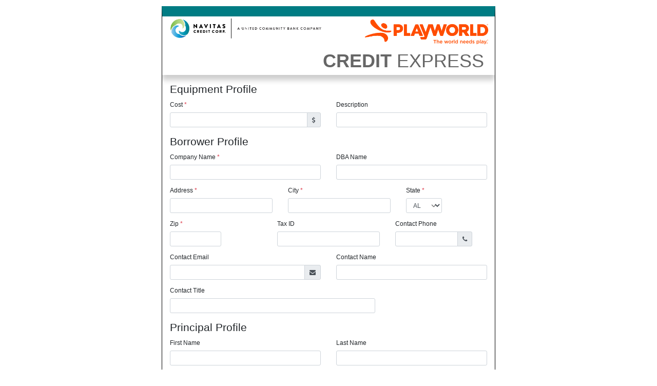

--- FILE ---
content_type: text/html; charset=utf-8
request_url: https://navitex.navitascredit.com/resource_centers/playworld_ce
body_size: 5857
content:
<!DOCTYPE html>
<html lang="en" class="[scrollbar-gutter:stable]">
  <head>
    

    <meta charset="utf-8">
    <meta name="viewport" content="width=device-width, initial-scale=1">
    <meta content="BjQAP3VBDzl-MDcTJS4hHlk7DDA_JQ0K_e2l0xHu-tPXgcbk1b8blQll" name="csrf-token">
    <title></title>
    <link phx-track-static rel="stylesheet" href="/assets/app-0d8ecb807b50c98b831f6e58ceb75459.css?vsn=d">
    <link phx-track-static rel="shortcut icon" href="/united-favicon.ico">
    <link phx-track-static rel="apple-touch-icon" href="/united-apple-touch-icon.png">
    <script defer phx-track-static type="text/javascript" src="/assets/app-9046cb5f6079a9f61da59d4bf498bf24.js?vsn=d" nonce="-fTb0E0dvHCeq0qyPvuyqxoP8fOgCoFXs6JchwBGCmE">
    </script>


  <script data-cfasync="false" nonce="7cf21424-768d-4ef0-b0a5-fab66244d223">try{(function(w,d){!function(j,k,l,m){if(j.zaraz)console.error("zaraz is loaded twice");else{j[l]=j[l]||{};j[l].executed=[];j.zaraz={deferred:[],listeners:[]};j.zaraz._v="5874";j.zaraz._n="7cf21424-768d-4ef0-b0a5-fab66244d223";j.zaraz.q=[];j.zaraz._f=function(n){return async function(){var o=Array.prototype.slice.call(arguments);j.zaraz.q.push({m:n,a:o})}};for(const p of["track","set","debug"])j.zaraz[p]=j.zaraz._f(p);j.zaraz.init=()=>{var q=k.getElementsByTagName(m)[0],r=k.createElement(m),s=k.getElementsByTagName("title")[0];s&&(j[l].t=k.getElementsByTagName("title")[0].text);j[l].x=Math.random();j[l].w=j.screen.width;j[l].h=j.screen.height;j[l].j=j.innerHeight;j[l].e=j.innerWidth;j[l].l=j.location.href;j[l].r=k.referrer;j[l].k=j.screen.colorDepth;j[l].n=k.characterSet;j[l].o=(new Date).getTimezoneOffset();if(j.dataLayer)for(const t of Object.entries(Object.entries(dataLayer).reduce((u,v)=>({...u[1],...v[1]}),{})))zaraz.set(t[0],t[1],{scope:"page"});j[l].q=[];for(;j.zaraz.q.length;){const w=j.zaraz.q.shift();j[l].q.push(w)}r.defer=!0;for(const x of[localStorage,sessionStorage])Object.keys(x||{}).filter(z=>z.startsWith("_zaraz_")).forEach(y=>{try{j[l]["z_"+y.slice(7)]=JSON.parse(x.getItem(y))}catch{j[l]["z_"+y.slice(7)]=x.getItem(y)}});r.referrerPolicy="origin";r.src="/cdn-cgi/zaraz/s.js?z="+btoa(encodeURIComponent(JSON.stringify(j[l])));q.parentNode.insertBefore(r,q)};["complete","interactive"].includes(k.readyState)?zaraz.init():j.addEventListener("DOMContentLoaded",zaraz.init)}}(w,d,"zarazData","script");window.zaraz._p=async d$=>new Promise(ea=>{if(d$){d$.e&&d$.e.forEach(eb=>{try{const ec=d.querySelector("script[nonce]"),ed=ec?.nonce||ec?.getAttribute("nonce"),ee=d.createElement("script");ed&&(ee.nonce=ed);ee.innerHTML=eb;ee.onload=()=>{d.head.removeChild(ee)};d.head.appendChild(ee)}catch(ef){console.error(`Error executing script: ${eb}\n`,ef)}});Promise.allSettled((d$.f||[]).map(eg=>fetch(eg[0],eg[1])))}ea()});zaraz._p({"e":["(function(w,d){})(window,document)"]});})(window,document)}catch(e){throw fetch("/cdn-cgi/zaraz/t"),e;};</script></head>
  <body class="prod">

    <div id="generic_events" phx-hook="GenericEvents"></div>



<div aria-live="assertive" class="fixed inset-0 z-50 flex items-end px-4 py-6 pointer-events-none sm:items-start sm:p-6">

  <div phx-update="ignore" id="__notifications-container__" class="flex flex-col items-center w-full space-y-4 sm:items-end">
  </div>
</div>

<main role="main">


  <link rel="stylesheet" href="https://cdn.jsdelivr.net/npm/bootstrap@4.6.2/dist/css/bootstrap.min.css">
<link href="https://cdn.jsdelivr.net/npm/font-awesome@4.7.0/css/font-awesome.min.css" rel="stylesheet">

<style>
  body,
  html {
    font-size: 12px;
  }

  .content {
    display: flex;
    justify-content: space-around;
  }

  .main {
    flex: 2;
    flex-basis: 100%;
    border: 1px solid black;
    padding: 10px;
    border-radius: 6px;
    margin-right: 20px;
  }

  .sidebar {
    display: flex;
    flex: 1;
    flex-basis: 100%;
    flex-direction: column;
    justify-content: flex-start;
    margin-left: 20px;
  }

  .sidebar > :not(:last-child) {
    margin-bottom: 40px;
  }

  .ribbon {
    display: flex;
    position: relative;
    border: 3px solid #666;
    border-radius: 6px;
    height: 50px;
    margin-bottom: 10px;
    padding-left: 50px;
    padding-right: 10px;
  }

  .ribbon svg {
    flex: 1;
    border: 3px solid #666;
    border-radius: 50%;
    position: absolute;
    width: 55px;
    height: 55px;
    background: white;
    bottom: -5px;
    left: -15px;
  }

  .ribbon p {
    line-height: 45px;
    font-size: 1.5rem;
    font-weight: bold;
    white-space: nowrap;
    overflow: hidden;
    text-overflow: ellipsis;
  }

  .ribbon.small {
    width: 175px;
    margin: auto;
    padding-left: 42px;
  }

  .ribbon.small p {
    font-size: 1rem;
    line-height: 12px;
    margin: 0;
  }

  .ribbon.small div {
    margin: 10px 0;
    text-align: center;
  }

  .large-ribbon {
    display: flex;
    position: relative;
    width: calc(100% + 2rem);
    left: -1rem;
    background: #666;
    color: white;
    height: 40px;
    margin-bottom: 1rem;
    border-top-left-radius: 4px;
    border-top-right-radius: 4px;
    padding-left: 50px;
    padding-right: 10px;
  }

  .large-ribbon svg {
    flex: 1;
    border: 5px solid #666;
    border-radius: 50%;
    position: absolute;
    width: 55px;
    height: 55px;
    background: white;
    bottom: -8px;
    left: -15px;
  }

  .large-ribbon p {
    line-height: 40px;
    font-size: 1.7rem;
    font-weight: 600;
    white-space: nowrap;
    overflow: hidden;
    text-overflow: ellipsis;
  }

  /* Resource Center specific styles */

  .resource-center {
    border: 1px solid black;
    margin: 1rem;
    overflow: hidden;
    padding-top: 4px;
  }

  .resource-center .content {
    padding: 0 1rem;
  }

  /* White label specific styles */

  .white-label {
    border: 1px solid black;
    margin: 1rem;
    overflow: hidden;
    padding-top: 4px;
  }

  .white-label .content {
    padding: 0 1rem;
  }

  /* Standalone Credit Application specific styles */

  .standalone {
    max-width: 650px;
    border: 1px solid black;
    margin: 1rem auto;
    overflow: hidden;
  }

  @media screen and (max-width: 990px) {
    .content {
      display: block;
    }
    .main {
      margin-right: 0;
    }
    .sidebar {
      padding-top: 2rem;
      max-width: 450px;
      margin: auto;
    }
  }

  .header img {
    align-self: center;
  }

  .credit-express-header {
    box-shadow: 0 10px 10px rgba(0, 0, 0, 0.2);
    margin-bottom: 1rem;
  }

  .credit-express-header img {
    height: 60px;
  }

  .credit-express-header .credit-express-text {
    text-transform: uppercase;
    font-size: 3rem;
    color: #666;
    margin-right: 3rem;
  }

  @media screen and (max-width: 767px) {
    .header {
      justify-content: space-around;
    }
    .container {
      padding-left: 0;
      padding-right: 0;
    }
    .resource-center .content {
      padding: 0 1rem;
    }
    .resource-center {
      margin-right: 0;
      margin-left: 0;
    }
    .white-label .content {
      padding: 0 1rem;
    }
    .white-label {
      margin-right: 0;
      margin-left: 0;
    }

    .standalone .container {
      padding-left: 15px;
      padding-right: 15px;
    }
  }
</style>

<div class="container">
  




<div class="standalone" style="margin: 1rem auto; border: 1px solid black; border-top: 20px solid rgb(0, 124, 131)">
  <div class="credit-express-header">
  <div class="d-flex justify-content-between mx-3">
    <div style="
      background-size: contain;
      background-image: url(https://f-assets.navitascredit.com/images/Navitas_UCBI_Logo3.jpg);
      background-repeat: no-repeat;
      height: 60px;
      width: 650px;
      max-width: 50%;
    " ></div>
    <div style="
  background-position: top right;
  background-size: contain;
  background-image: url(https://f-assets.navitascredit.com/images/ef7b290b-2ae2-4164-ac2d-cbbed2d2104bPlayworld.jpg);
  background-repeat: no-repeat;
  margin-left: 1rem;
  height: 60px;
  max-width: 50%;
  width: 650px;
"></div>

  </div>
  <div class="row justify-content-end">
    <div class="credit-express-text">
      <strong>Credit</strong>
      Express
    </div>
  </div>
</div>

  
<link rel="stylesheet" href="https://cdn.jsdelivr.net/npm/bootstrap@4.6.2/dist/css/bootstrap.min.css">
<link href="https://cdn.jsdelivr.net/npm/font-awesome@4.7.0/css/font-awesome.min.css" rel="stylesheet">

<style>
  html, body, .form-control { font-size: 12px; }
  .required { color: red; }
  .form-group { min-width: 200px; max-width: 400px}
  .form-group.state { min-width: 70px; width: 70px; }
  .form-group.zip { min-width: 100px; width: 100px; }
  .form-group.phone { min-width: 150px; width: 150px; }
  .col { width: 100%; }
  label:not(.checkbox) { white-space: nowrap; }

</style>

<div class="container" id="navitex-credit-application-form">

<form action="/forms/1d87318e-8229-4083-9946-2dbbf43a06de" method="post" target="_blank"><input name="_csrf_token" type="hidden" hidden value="BjQAP3VBDzl-MDcTJS4hHlk7DDA_JQ0K_e2l0xHu-tPXgcbk1b8blQll">
    <div class="row">



        <div class="col-12 my-1">
          <h3 class="title" style="flex: 100%">Equipment Profile</h3>
        </div>


        <div class="col">
          <div class="form-group">
  <label for="submission[equipment_cost]">
    Cost

      <span class="text-danger">
        *
      </span>

  </label>
  <div class="input-group">
    <input class="form-control" pattern="[0-9,.]+" type="text" required name="submission[equipment_cost]" id="submission[equipment_cost]">
    <span class="input-group-append">
      <span class="input-group-text">
        <i class="fa fa-dollar"></i>
      </span>
    </span>
  </div>
</div>
        </div>


        <div class="col">
          <div class="form-group">
  <label class="label" for="submission[equipment_description]">
    Description

  </label>
  <input class="form-control input" type="text" name="submission[equipment_description]" id="submission[equipment_description]">
</div>
        </div>


        <div class="col-12 my-1">
          <h3 class="title" style="flex: 100%">Borrower Profile</h3>
        </div>


        <div class="col">
          <div class="form-group">
  <label class="label" for="submission[borrower_company_name]">
    Company Name

      <span class="text-danger">
        *
      </span>

  </label>
  <input class="form-control input" type="text" required name="submission[borrower_company_name]" id="submission[borrower_company_name]">
</div>
        </div>


        <div class="col">
          <div class="form-group">
  <label class="label" for="submission[borrower_dba_name]">
    DBA Name

  </label>
  <input class="form-control input" type="text" name="submission[borrower_dba_name]" id="submission[borrower_dba_name]">
</div>
        </div>


        <div class="col">
          <div class="form-group">
  <label class="label" for="submission[borrower_address]">
    Address

      <span class="text-danger">
        *
      </span>

  </label>
  <input class="form-control input" type="text" required name="submission[borrower_address]" id="submission[borrower_address]">
</div>
        </div>


        <div class="col">
          <div class="form-group">
  <label class="label" for="submission[borrower_city]">
    City

      <span class="text-danger">
        *
      </span>

  </label>
  <input class="form-control input" type="text" required name="submission[borrower_city]" id="submission[borrower_city]">
</div>
        </div>


        <div class="col">
          <div class="form-group state">
  <label class="label" for="submission[borrower_state]">
    State

      <span class="text-danger">
        *
      </span>

  </label>
  <div class="select">
    <select class="form-control" required name="submission[borrower_state]" id="submission[borrower_state]">

        <option value="AL">AL</option>

        <option value="AK">AK</option>

        <option value="AZ">AZ</option>

        <option value="AR">AR</option>

        <option value="CA">CA</option>

        <option value="CO">CO</option>

        <option value="CT">CT</option>

        <option value="DE">DE</option>

        <option value="DC">DC</option>

        <option value="FL">FL</option>

        <option value="GA">GA</option>

        <option value="HI">HI</option>

        <option value="ID">ID</option>

        <option value="IL">IL</option>

        <option value="IN">IN</option>

        <option value="IA">IA</option>

        <option value="KS">KS</option>

        <option value="KY">KY</option>

        <option value="LA">LA</option>

        <option value="ME">ME</option>

        <option value="MD">MD</option>

        <option value="MA">MA</option>

        <option value="MI">MI</option>

        <option value="MN">MN</option>

        <option value="MS">MS</option>

        <option value="MO">MO</option>

        <option value="MT">MT</option>

        <option value="NE">NE</option>

        <option value="NV">NV</option>

        <option value="NH">NH</option>

        <option value="NJ">NJ</option>

        <option value="NM">NM</option>

        <option value="NY">NY</option>

        <option value="NC">NC</option>

        <option value="ND">ND</option>

        <option value="OH">OH</option>

        <option value="OK">OK</option>

        <option value="OR">OR</option>

        <option value="PA">PA</option>

        <option value="RI">RI</option>

        <option value="SC">SC</option>

        <option value="SD">SD</option>

        <option value="TN">TN</option>

        <option value="TX">TX</option>

        <option value="UT">UT</option>

        <option value="VT">VT</option>

        <option value="VA">VA</option>

        <option value="WA">WA</option>

        <option value="WV">WV</option>

        <option value="WI">WI</option>

        <option value="WY">WY</option>

    </select>
  </div>
</div>
        </div>


        <div class="col">
          <div class="form-group zip">
  <label for="submission[borrower_zip]">
    Zip

      <span class="text-danger">
        *
      </span>

  </label>
  <input class="form-control" pattern="[0-9\-]{5,}" type="text" required name="submission[borrower_zip]" id="submission[borrower_zip]">
</div>
        </div>


        <div class="col">
          <div class="form-group">
  <label class="label" for="submission[borrower_tax_id]">
    Tax ID

  </label>
  <input class="form-control input" type="text" name="submission[borrower_tax_id]" id="submission[borrower_tax_id]">
</div>
        </div>


        <div class="col">
          <div class="form-group phone">
  <label for="submission[borrower_contact_phone]">
    Contact Phone

  </label>
  <div class="input-group">
    <input class="form-control" type="tel" name="submission[borrower_contact_phone]" id="submission[borrower_contact_phone]">
    <span class="input-group-append">
      <span class="input-group-text">
        <i class="fa fa-phone"></i>
      </span>
    </span>
  </div>
</div>
        </div>


        <div class="col">
          <div class="form-group email">
  <label for="submission[borrower_contact_email]">
    Contact Email

  </label>
  <div class="input-group">
    <input class="form-control" type="email" name="submission[borrower_contact_email]" id="submission[borrower_contact_email]">
    <span class="input-group-append">
      <span class="input-group-text">
        <i class="fa fa-envelope"></i>
      </span>
    </span>
  </div>
</div>
        </div>


        <div class="col">
          <div class="form-group">
  <label class="label" for="submission[borrower_contact_name]">
    Contact Name

  </label>
  <input class="form-control input" type="text" name="submission[borrower_contact_name]" id="submission[borrower_contact_name]">
</div>
        </div>


        <div class="col">
          <div class="form-group">
  <label class="label" for="submission[borrower_contact_title]">
    Contact Title

  </label>
  <input class="form-control input" type="text" name="submission[borrower_contact_title]" id="submission[borrower_contact_title]">
</div>
        </div>


        <div class="col-12 my-1">
          <h3 class="title" style="flex: 100%">Principal Profile</h3>
        </div>


        <div class="col">
          <div class="form-group">
  <label class="label" for="submission[principal_first_name]">
    First Name

  </label>
  <input class="form-control input" type="text" name="submission[principal_first_name]" id="submission[principal_first_name]">
</div>
        </div>


        <div class="col">
          <div class="form-group">
  <label class="label" for="submission[principal_last_name]">
    Last Name

  </label>
  <input class="form-control input" type="text" name="submission[principal_last_name]" id="submission[principal_last_name]">
</div>
        </div>


        <div class="col">
          <div class="form-group email">
  <label for="submission[principal_email]">
    Email

  </label>
  <div class="input-group">
    <input class="form-control" type="email" name="submission[principal_email]" id="submission[principal_email]">
    <span class="input-group-append">
      <span class="input-group-text">
        <i class="fa fa-envelope"></i>
      </span>
    </span>
  </div>
</div>
        </div>


        <div class="col">
          <div class="form-group phone">
  <label for="submission[principal_phone]">
    Phone

  </label>
  <div class="input-group">
    <input class="form-control" type="tel" name="submission[principal_phone]" id="submission[principal_phone]">
    <span class="input-group-append">
      <span class="input-group-text">
        <i class="fa fa-phone"></i>
      </span>
    </span>
  </div>
</div>
        </div>


        <div class="col">
          <div class="form-group">
  <label class="label" for="submission[principal_ssn]">
    SSN

  </label>
  <input class="form-control input" type="text" name="submission[principal_ssn]" id="submission[principal_ssn]">
</div>
        </div>


        <div class="col-12 my-1">
          
  <p id="authorization" style="margin-top: 0.5rem; font-size: 10px; width: 100%">
    By clicking the "SUBMIT" button below, I/we hereby authorize the release of any and all credit information from the above listed references, and certify that all is true and correct to the best of my/our knowledge. The listed individual(s), recognizing that his/her/their individual credit histories may be a factor in the evaluation of the credit applicant, hereby consent(s) to and authorizes(s) the credit provider (Navitas Credit Corp. or its assignees) to obtain and use a consumer credit report on the listed individuals, now and from time to time, as may be needed in the credit evaluation and review process and waives any right or claim they would otherwise have under the Fair Credit Reporting Act in the absence of this continuing consent.
  </p>

        </div>

    </div>

    <div class="my-3 row justify-content-center" style="">
      <div class="col-auto" style="">
        <button class="btn btn-info btn-lg d-flex" type="submit" style="
          background-color: ;
          border-color: ;
          width: 160px
          font-size: 0.9rem;
          margin: 0.5rem 0 0.5rem 1.5rem;
          position: relative;
          border-radius: 25px;
          padding: 4px;
        ">
          <span class="icon d-flex flex-column" style="
            font-size: 0.9rem;
            padding-right: 30px;
            position: relative;
            left: 7px;
            ">
            <i class="fa fa-lock" style="font-size: 20px;"></i>
            <span style="font-size: 9px;">SECURE</span>
          </span>
          <span style="
            border-right: 2px solid white;
            height: 43px;
            position: absolute;
            left: 52px;
            top: -1px;
          ">
          </span>
          <strong style="
            top: 5px;
            right: 12px;
            position: relative;
          ">
            SUBMIT
          </strong>
        </button>
      </div>
    </div>
</form>
</div>
<script nonce="-fTb0E0dvHCeq0qyPvuyqxoP8fOgCoFXs6JchwBGCmE" type="text/javascript">
  (function() {
    "use strict";
    document.addEventListener("DOMContentLoaded", function() {
      var formContainer = document.getElementById(
        "navitex-credit-application-form"
      );
      var form = formContainer.querySelector("form");
      var submit = formContainer.querySelector("button[type='submit']");

      // disable enter submitting the form.
      form.onkeypress = function(e) {
        var key = e.charCode || e.keyCode || 0;
        if (key == 13 && e.target !== submit) {
          e.preventDefault();
        }
      };

      form.onsubmit = function(e) {
        e.preventDefault();
        e.stopPropagation();
        submit.disabled = true;

        var data = new FormData(form);
        var request = new XMLHttpRequest();
        request.open("POST", form.action);
        request.send(data);
        request.onload = function() {
          if (request.status === 200) {
            var resDiv = document.createElement("div");
            resDiv.innerHTML = request.responseText;
            var container = resDiv.querySelector("#thank-you-page");
            formContainer.innerHTML = container.innerHTML;
            formContainer.id = "thank-you-page";
            window.scrollTo(0, formContainer.offsetTop);
          } else {
            console.warn("Form submission failed");
            submit.disabled = false;
          }
        };

        return false;
      };
    });
  })();
</script>
  <footer class="footer" style="
  background-color: #333;
  color: white;
  text-align: center;
  font-size: 12px;
  padding-bottom: 40px;
">
  <style>
    footer a {
      color: white;
      border-bottom: 1px dashed white;
    }
    footer a:hover {
      color: #DDD;
    }
    button[type="submit"] {
      background-color: rgb(0, 124, 131) !important;
    }
  </style>
  <p>For more information on NAVITAS products and services, email us at <a href="mailto:jfisher@navitascredit.com">jfisher@navitascredit.com</a></p>
  <hr>
  <p>
    Navitas Credit Corp • 203 Fort Wade Road Suite 300 • Ponte Vedra, FL • 32081
    </p>
    <p>
    <a href="https://www.navitascredit.com">www.navitascredit.com</a>
    •
    <a href="tel:866.956.2848,246">866.956.2848</a>
      Ext:246
  </p>
</footer>

</div><style>
  .resource-center, .standalone { border-top: 20px solid rgb(0, 124, 131); }
  .resource-center a { color: rgb(0, 124, 131) }
  #thank-you-page h3, #thank-you-page a { color: rgb(0, 124, 131) }
</style>

</div>
<!-- Global site tag (gtag.js) - Google Analytics -->
<script async nonce="-fTb0E0dvHCeq0qyPvuyqxoP8fOgCoFXs6JchwBGCmE" src="https://www.googletagmanager.com/gtag/js?id=UA-138299985-2">
</script>
<script nonce="-fTb0E0dvHCeq0qyPvuyqxoP8fOgCoFXs6JchwBGCmE">
  window.dataLayer = window.dataLayer || [];
  function gtag(){dataLayer.push(arguments);}
  gtag('js', new Date());

  gtag('config', 'UA-138299985-2');
</script>
<!-- autofill resource center forms with url params -->
<script nonce="-fTb0E0dvHCeq0qyPvuyqxoP8fOgCoFXs6JchwBGCmE">
  const queryString = window.location.search;
  const urlParams = new URLSearchParams(queryString)
  //description
  const description_param = urlParams.get('description')
  const description_input = document.getElementById("submission[equipment_description]")
  //cost
  const cost_param = urlParams.get('cost')
  const cost_input = document.getElementById("submission[equipment_cost]")
  // if the input is blank and the param exists, fill the input with the param
  if (description_input && description_input.value === "" && description_param !== null) {
  description_input.value = decodeURIComponent(description_param)
    }
  if (cost_input && cost_input.value === "" && cost_param != null) {
  cost_input.value = decodeURIComponent(cost_param)
    }
</script>
</main>

  </body>
</html>